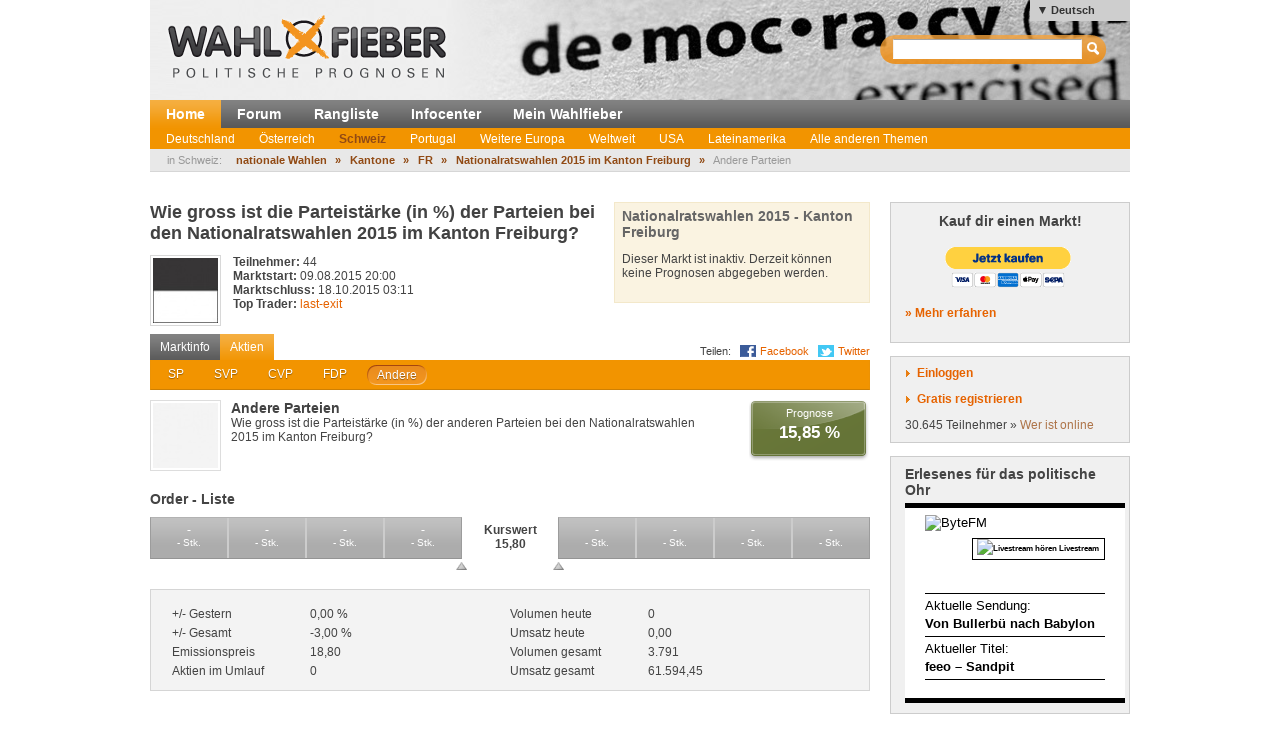

--- FILE ---
content_type: text/html; charset=utf-8
request_url: http://wahlfieber.at/de_sie/aktie/CH-2015-NR-FR-1-AND--andere-parteien/
body_size: 7209
content:
<!DOCTYPE html PUBLIC "-//W3C//DTD XHTML 1.0 Transitional//EN" "http://www.w3.org/TR/xhtml1/DTD/xhtml1-transitional.dtd">
<html xmlns="http://www.w3.org/1999/xhtml" lang="de"
      xml:lang="de">
<head>
<title>
Andere Parteien - Nationalratswahlen 2015 im Kanton Freiburg - Schweiz - Wahlbörse</title>
<meta http-equiv="Content-Type" content="text/html;charset=utf-8" />
<meta name="description" content="" />
<meta name="generator" content="ProKons" />
<meta http-equiv="Pragma" content="no-cache" />
<meta http-equiv="Expires" content="0" />
<link rel="shortcut icon" href="/res/images/favicon.ico" />
<link type="text/css" rel="stylesheet" media="screen"
      href="/res/css/jquery-ui/ui-lightness/jquery-ui-1.8.wf2.css" />
<link type="text/css" rel="stylesheet" media="screen"
      href="/res/css/main.css?v=201203051" />
<link type="text/css" rel="stylesheet" media="screen"
      href="/res/css/forum_posting.css" />
<script type="text/javascript"
        src="/res/js/libs/swfobject/swfobject.js"
        charset="utf-8"></script>
<script type="text/javascript"
        src="/res/js/libs/jquery/jquery-1.4.2.min.js"
        charset="utf-8"></script>
<script type="text/javascript"
        src="/res/js/libs/jquery/jquery-ui-1.8.custom.min.js"
        charset="utf-8"></script>
<script type="text/javascript"
        src="/res/js/jquery_noConflict.js" charset="utf-8"></script>
<script type="text/javascript" src="/res/js/main.js"
        charset="utf-8"></script>
<script type="text/javascript"
        src="/res/js/libs/jquery/jquery.informant.js"
        charset="utf-8"></script>
<script type="text/javascript" src="/res/js/sysmessage.js"
        charset="utf-8"></script>
<script type="text/javascript"
        src="/res/js/libs/jquery/jquery.numberinput.js"
        charset="utf-8"></script>
<script type="text/javascript"
        src="/res/js/jq_page_overlay2.js" charset="utf-8"></script>
<script type="text/javascript"
        src="/res/js/locale/de_sie.js" charset="utf-8"></script>
<script type="text/javascript"
        src="/res/js/marketview2.js?v=201109092"
        charset="utf-8"></script>

<script type="text/javascript">
//<![CDATA[
var WFData = {
  currency : "CH-2015-NR-FR-1",  market : "CH-2015-NR-FR-1",  share : "CH-2015-NR-FR-1-AND",  skin : "wahlfieber",
  locale : "de_sie",
  strict_lang : 1,
  user : { id: 0 ,
           name : "",
           is_logged_in : false
          }
}
//]]>
</script>

<!--[if lte IE 6]>
<link rel="stylesheet" type="text/css" href="/res/css/msie-lte6.css"/>
<![endif]-->
<!--[if IE 7.0]>
<link rel="stylesheet" type="text/css" media="screen" href="/res/css/msie-7.css?v=20110621" />
<![endif]-->
<dtml-comment>
<script type="text/javascript">
//<![CDATA[
  var _gaq = _gaq || [];
  _gaq.push(['_setAccount', 'UA-194224-12']);
  _gaq.push(['_setDomainName', 'wahlfieber.com']);
  _gaq.push(['_setAllowLinker', true]);
  _gaq.push(['_trackPageview']);
  (function() {
    var ga = document.createElement('script'); ga.type = 'text/javascript'; ga.async = true;
    ga.src = ('https:' == document.location.protocol ? 'https://ssl' : 'http://www') + '.google-analytics.com/ga.js';
    var s = document.getElementsByTagName('script')[0]; s.parentNode.insertBefore(ga, s);
  })();
//]]>
</script>
</dtml-comment>
</head>
<body id="wahlfieber">
<div id="layout">
  <div id="layout-header">
    <div id="banner">
      <a class="logo" href="/">
        <img src="/res/images/wahlfieber-logo.png"
             alt="Wahlfieber Logo" />
        
      </a>
    </div>
    
<div id="quicksearch" class="col right" >
 <form name="search_form" action="/de_sie/suche/" method="get" > 
   <input id="quicksearch_field" type="text" name="term" />
   <input type="submit" class="hide_visual" value="Suchen" name="submit" />
 </form>
 <ul id="quicksearch_result" style="display:none;background-color:#ddd;list-style-type:none;padding:4px" ></ul>
<script type="text/javascript" >
//<![CDATA[
var n;
j$(function($){
  var qs_cache = {};

  $('#quicksearch_field').autocomplete({  
        source: function(request, response) {
            // if (qs_cache.term == request.term && qs_cache.content) {
            //     response(qs_cache.content);
            //     return;
            // }
            // if (new RegExp(qs_cache.term).test(request.term) && qs_cache.content && qs_cache.content.length < 13) {
            //     response($.ui.autocomplete.filter(qs_cache.content, request.term));
            //     return;
            // }
            $.ajax({
                url: "/dynamic/quicksearch",
                dataType: "data",
                data: request,
                success: function(data,code,xhr) {
                  var json = $.parseJSON(xhr.getResponseHeader('X-JSON'));
                  // n = json
                  // qs_cache.term = request.term;
                  // qs_cache.content = json.result.markets;
                  response(json.result.markets);
                }
            });
        },
        select : function(event,ui){
            window.open(ui.item.url,'_self');
            
        },
        minLength : 3
  })
  	.data( "autocomplete" )._renderItem = function( ul, item ) {
		return $( "<li></li>" )
			.data( "item.autocomplete", item )
			.append( "<a>" + item.value + "<br>" + item.label + "</a>" )
			.appendTo( ul );
	};
  
  
  
})
//]]>
</script>
</div>

      <ul id="locale_selection" class="nl">
    <li class="selected"><a href="/de_sie/aktie/CH-2015-NR-FR-1-AND--andere-parteien/">Deutsch</a></li>
    <li><a href="/de_du/aktie/CH-2015-NR-FR-1-AND--andere-parteien/">Deutsch (Du)</a></li>
    <li><a href="/en/share/CH-2015-NR-FR-1-AND--andere-parteien/">English</a></li>
    <li><a href="/es/aktie/CH-2015-NR-FR-1-AND--andere-parteien/">Español</a></li>
    </ul>

  </div>
  <div id="layout-navigation">
    
<ul id="navigation" class="nl">
  <li class="first selected"><a href="/de_sie/">Home</a></li>
  <li class=""><a href="/de_sie/forum/">Forum</a></li>
  <li class=""><a href="/de_sie/rangliste/">Rangliste</a></li>
  <li class=""><a href="/de_sie/info/">Infocenter</a></li>
  <li class=""><a href="/de_sie/meine_trendmaerkte/">Mein Wahlfieber</a></li>
</ul>

    <ul id="subnavigation" class="nl">
    <li class="first"><a href="/de_sie/thema/Deutschland/">Deutschland</a></li>
    <li><a href="/de_sie/thema/Oesterreich/">Österreich</a></li>
    <li class="selected"><a href="/de_sie/thema/Schweiz/">Schweiz</a></li>
    <li><a href="/de_sie/thema/Portugal1/">Portugal</a></li>
    <li><a href="/de_sie/thema/Weitere-Europa/">Weitere Europa</a></li>
    <li><a href="/de_sie/thema/weltweit/">Weltweit</a></li>
    <li><a href="/de_sie/thema/USA/">USA</a></li>
    <li><a href="/de_sie/thema/LatinAmerica/">Lateinamerika</a></li>
    <li><a href="/de_sie/thema/Andere-Themen/">Alle anderen Themen</a></li>
  </ul>

    
<div id="filternavigation">
  <span class="breadcrumbs-prefix">in Schweiz:</span>
  <ul class="nl nav-breadcrumbs">
      <li class="first">
                    <a href="/de_sie/thema/Schweiz/wahlen%202011/">nationale Wahlen</a>
          </li>
      <li>
      <span>&raquo;</span>              <a href="/de_sie/thema/Schweiz/wahlen%202011/kantone-1/">Kantone</a>
          </li>
      <li>
      <span>&raquo;</span>              <a href="/de_sie/thema/Schweiz/wahlen%202011/kantone-1/fr/">FR</a>
          </li>
      <li>
      <span>&raquo;</span>              <a href="/de_sie/markt/CH-2015-NR-FR-1/">Nationalratswahlen 2015 im Kanton Freiburg</a>
          </li>
      <li class="last">
      <span>&raquo;</span>              Andere Parteien
          </li>
    </ul>
</div>
  </div>
  <div id="layout-body">
    <div id="layout-content">
       
         <div id="sysmessages">
</div>

       
       
         
<div id="PageOverlay" style="display:none;" >
  <div class="ol-bg">&nbsp;</div>
  <div class="ol-lyt">
    <div id="PageOverlay_content" ></div>
    <div id="tol_x">
      <div id="reload">
        <a rel="refresh" onclick="PageOverlay.trigger('refresh.overlay');return false;" title="Neu laden">R</a>
      </div>
      <div id="close">
        <a rel="close" onclick="j$(this).trigger('close.overlay');return false;" title="Schliessen">X</a>
      </div>
    </div>
  </div>
</div>


       
       
         
<div id="shareview" class="module">
  <div class="lytcols">
    <div class="lytcol-1">
      <h2 class="first-header question">
                  Wie gross ist die Parteistärke (in %) der Parteien bei den Nationalratswahlen 2015 im Kanton Freiburg?
              </h2>
              <img src="/Images/1438088766-ltPPcVNBKVcsM7K.jpg" class="market-logo" />        <div class="col left">
          <div class="stat">
            <span class="key bold">Teilnehmer:</span>
            <span class="val">44</span>
          </div>
          <div class="stat">
            <span class="key bold">Marktstart:</span>
            <span class="val">09.08.2015 20:00</span>
          </div>
          <div class="stat">
            <span class="key bold">Marktschluss:</span>
            <span class="val">18.10.2015 03:11</span>
          </div>
          <div class="stat">
            <span class="key bold">Top Trader:</span>
            <span class="val"><a class="user-link" href="/de_sie/user/last-exit/" >last-exit</a></span>
          </div>
        </div>
        <div class="col">
        </div>
          </div>
    <div class="lytcol-2">
      
<div id="portfolio">

    <h3 class="first">Nationalratswahlen 2015 - Kanton Freiburg</h3>
          <p>Dieser Markt ist inaktiv. Derzeit können keine Prognosen abgegeben werden.</p>
    </div>


    </div>
  </div>

  <div class="social_share_links">
    Teilen:
    <ul class="nl">
      <li>
        <a href="http://twitter.com/share?url=http://wahlfieber.at/de_sie/aktie/CH-2015-NR-FR-1-AND--andere-parteien/" target="_blank" class="twitter_share_link">Twitter</a>
      </li>
      <li>
                  <a href="http://www.facebook.com/sharer.php?s=100&amp;p[title]=Wahlb%C3%B6rse%3A%20Aktuelle%20Prognose%20Nationalratswahlen%202015%20im%20Kanton%20Freiburg%3A%20Andere%2015%2C86%20%25%25&amp;p[url]=http%3A//wahlfieber.at/de_sie/aktie/CH-2015-NR-FR-1-AND--andere-parteien//de_sie/aktie/CH-2015-NR-FR-1-AND/&amp;p[images][0]=http://wahlfieber.at/Images/1438212755-nPZOd2d0R49Aho9.jpg" target="_blank" title="Facebook" class="fb_share_link">Facebook</a>
          

      </li>
    </ul>
  </div>

  <ul class="nl clearfix" id="switch_bar">
    <li><a href="/de_sie/markt/CH-2015-NR-FR-1/">Marktinfo</a></li>
    <li class="selected"><a href="#">Aktien</a></li>
  </ul>
  <div id="share_select">
    <ul class="tab_bar clearfix" id="shares_list">
              <li><a href="/de_sie/aktie/CH-2015-NR-FR-1-SP/"><span>SP</span></a></li>
              <li><a href="/de_sie/aktie/CH-2015-NR-FR-1-SVP/"><span>SVP</span></a></li>
              <li><a href="/de_sie/aktie/CH-2015-NR-FR-1-CVP/"><span>CVP</span></a></li>
              <li><a href="/de_sie/aktie/CH-2015-NR-FR-1-FDP/"><span>FDP</span></a></li>
              <li class="active"><a href="/de_sie/aktie/CH-2015-NR-FR-1-AND/"><span>Andere</span></a></li>
          </ul>
  </div>




<div id="shareview_content" class="overview">
  <div id="share_description">
        <div id="share_intro_left">
      <div class="placeholder_img"><img alt="" src="/Images/1438212755-nPZOd2d0R49Aho9.jpg" /></div>
      <h2 class="first">Andere Parteien</h2>
              Wie gross ist die Parteistärke (in %) der anderen Parteien bei den Nationalratswahlen 2015 im Kanton Freiburg?
            <div class="body"></div>

          </div>
        <div id="share_intro_right">
      <div class="prediction">
                  <div class="label">Prognose</div>
          <div class="val">15,85 %<!--xxx: {'share_name': 'Andere Parteien', 'currency_name': 'Nationalratswahlen 2015 - Kanton Freiburg', 'chart_color': '666666', 'delta_yesterday': '0,00 %', 'expectance': '15,86 %', 'delta_week_absolute': '+0,30', 'question_short': 'Parteist\xc3\xa4rke - andere Parteien', 'last_volume': '390', 'market_id': 'CH-2015-NR-FR-1', 'turnover_today': '0,00', 'question': 'Wie gross ist die Parteist\xc3\xa4rke (in %) der anderen Parteien bei den Nationalratswahlen 2015 im Kanton Freiburg?', 'high': '18,30', 'min_price': '0,01', 'low': '14,74', 'delta_total_class': 'fall', 'status': 'X', 'sell': [{'own': '-', 'price': '-', 'num': '-'}, {'own': '-', 'price': '-', 'num': '-'}, {'own': '-', 'price': '-', 'num': '-'}, {'own': '-', 'price': '-', 'num': '-'}], 'delta_total': '-15,96 %', 'buy': [{'own': '-', 'price': '-', 'num': '-'}, {'own': '-', 'price': '-', 'num': '-'}, {'own': '-', 'price': '-', 'num': '-'}, {'own': '-', 'price': '-', 'num': '-'}], 'delta_total_absolute': '-3,00', 'delta_week_class': 'rise', 'market_name': 'Nationalratswahlen 2015 im Kanton Freiburg', 'currency_short': 'Cr', 'eprice': '18,80', 'volume': '3.791', 'delta_yesterday_class': 'same', 'currency_id': 'CH-2015-NR-FR-1', 'circulation': '0', 'expectance_avg3': '15,85 %', 'value': '15,80', 'delta_week': '+1,94 %', 'has_detail': False, 'delta_yesterday_absolute': '0,00', 'share_short': 'Andere', 'volume_today': '0', 'max_price': '100,00', 'range_value': '-', 'turnover': '61.594,45'} --></div>
              </div>
          </div>
  </div>
  <div id="order_spread">
    <h3>Order - Liste</h3>
    <ul id="share_buy_spreadlist" class="order_spreadlist order_spreadlist_buy">
            <li  class="item1"
      >
          <span class="price">-</span><br />
          <span class="amount">-</span> Stk.
        </li>
            <li  class="item2"
      >
          <span class="price">-</span><br />
          <span class="amount">-</span> Stk.
        </li>
            <li  class="item3"
      >
          <span class="price">-</span><br />
          <span class="amount">-</span> Stk.
        </li>
            <li  class="item4"
      >
          <span class="price">-</span><br />
          <span class="amount">-</span> Stk.
        </li>
          </ul>
    <div class="current-value">
      <div>Kurswert</div>
      <div>15,80</div>
      <div class="best-buy-offer">
        <a title="Bestes Kaufangebot abgeben" rel="best-buy-offer" href="#">^</a>
      </div>
      <div class="best-sell-offer">
        <a title="Bestes Verkaufsangebot abgeben" rel="best-sell-offer" href="#">^</a>
      </div>
    </div>
    <ul id="share_sell_spreadlist" class="order_spreadlist order_spreadlist_sell">
              <li  class="item1"
        >
            <span class="price">-</span><br />
            <span class="amount">-</span> Stk.
        </li>
              <li  class="item2"
        >
            <span class="price">-</span><br />
            <span class="amount">-</span> Stk.
        </li>
              <li  class="item3"
        >
            <span class="price">-</span><br />
            <span class="amount">-</span> Stk.
        </li>
              <li  class="item4"
        >
            <span class="price">-</span><br />
            <span class="amount">-</span> Stk.
        </li>
          </ul>
  </div>
    <div id="share_values">
    <div class="left">
      <div class="kv">
        <span class="key">+/- Gestern</span>
        <span class="val v delta_yesterday">0,00 %</span>
      </div>
      <div class="kv">
        <span class="key">+/- Gesamt</span>
        <span class="val v delta_total">-3,00 %</span>
      </div>
      <div class="kv">
        <span class="key">Emissionspreis</span>
        <span class="val v eprice">18,80</span>
      </div>
      <div class="kv">
        <span class="key">Aktien im Umlauf</span>
        <span class="val v circulation">0</span>
      </div>
    </div>
    <div class="right">
      <div class="kv">
        <span class="key">Volumen heute</span>
        <span class="val v volume_today">0</span>
      </div>
      <div class="kv">
        <span class="key">Umsatz heute</span>
        <span class="val v turnover_today">0,00</span>
      </div>
      <div class="kv">
        <span class="key">Volumen gesamt</span>
        <span class="val v volume_today">3.791</span>
      </div>
      <div class="kv">
        <span class="key">Umsatz gesamt</span>
        <span class="val v turnover">61.594,45</span>
      </div>
    </div>
  </div>
    <div id="sharechart">
    <script src="https://www.amcharts.com/lib/3/amcharts.js"></script>
    <script src="https://www.amcharts.com/lib/3/serial.js"></script>
    <script src="https://www.amcharts.com/lib/3/amstock.js"></script>
    <script src="https://www.amcharts.com/lib/3/plugins/export/export.min.js"></script>
    <link rel="stylesheet" href="https://www.amcharts.com/lib/3/plugins/export/export.css" type="text/css" media="all" />
    <script src="https://www.amcharts.com/lib/3/themes/light.js"></script>
    <script src="https://code.jquery.com/jquery-3.3.1.min.js"
            integrity="sha256-FgpCb/KJQlLNfOu91ta32o/NMZxltwRo8QtmkMRdAu8="
            crossorigin="anonymous"></script>
    <script src="/Charts/InfiSolutions_v2.js"></script>

    <style type="text/css">
        #share_view_chart {
            display: table;
            margin: 0 auto;
            width: 100%;
            height: 500px;
        }
        #chart-div-share-overview {
            margin-top:10px;
            height: 500px;
            width: 550px;
            left: 0;
            position: absolute;
        }
        #share_view_legenddiv {
            right: 0;
            width: 150px;
            height: 500px;
            margin: 5px 0 20px 0;
            position: absolute;
        }
        #chart_type_switch_separator {
            height: 40px;
        }
    </style>
    <script type="text/javascript">
        $(document).ready(function(){ chartBuilder.priceChart.init('chart-div-share-overview', '/Charts/data/market_shares_linechart2?market=CH-2015-NR-FR-1&shares=100&show=CH-2015-NR-FR-1-AND'); });
    </script>
    <div id="chart_type_switch_separator"></div>
    <div id="chart_type_switch">
      <a href="#chart_type_switch_separator" onclick="chartBuilder.priceChart.init('chart-div-share-overview', '/Charts/data/market_shares_linechart2?market=CH-2015-NR-FR-1&shares=100&show=CH-2015-NR-FR-1-AND');" rel="line" class="btn_charttype active" >Line</a>
      <a href="#chart_type_switch_separator" onclick="chartBuilder.candlestickChart.init('chart-div-share-overview', '/Charts/data/sharedata?share=CH-2015-NR-FR-1-AND'); document.getElementById('share_view_legenddiv').innerHTML = '';" rel="candlestick" class="btn_charttype" >Candlestick</a>
      <a href="#chart_type_switch_separator" onclick="chartBuilder.ohlcChart.init('chart-div-share-overview', '/Charts/data/sharedata?share=CH-2015-NR-FR-1-AND'); document.getElementById('share_view_legenddiv').innerHTML = '';" rel="ohlc" class="btn_charttype" >OHLC</a>
    </div>
    <div id="share_view_chart">
      <div id="chart-div-share-overview"></div>
      <div id="share_view_legenddiv"></div>
    </div>
  </div>
</div>
</div>
<script type="text/javascript">
//<![CDATA[
j$(function($){
  var chart = $('#chart_container');
//  $(document).bind({
//    'open.overlay' : function(){chart.css('visibility','hidden');},
//    'close.overlay' : function(){chart.css('visibility','visible');}
//  });
  
  var aid= "CH-2015-NR-FR-1-AND";
  $('#share_buy_spreadlist li').not('.empty').bind('click',function(e){
    var valstr = $(this).find('.price').text()
    var amountstr = $(this).find('.amount').text()
    $(document).one('loaded.tradingoverlay',function(){
        TradingOverlay.select('sell');
        $('#field_price').setnumber($.NumberInput.NumberFromString(valstr));
        $('#field_amount').setnumber($.NumberInput.NumberFromString(amountstr)).focus().select();
    });
    TradingOverlay.open(aid);
  });
  $('#share_sell_spreadlist li').not('.empty').bind('click',function(e){
    var valstr = $(this).find('.price').text()
    var amountstr = $(this).find('.amount').text()
    $(document).one('loaded.tradingoverlay',function(){
        TradingOverlay.select('buy');
        $('#field_price').setnumber($.NumberInput.NumberFromString(valstr));
        $('#field_amount').setnumber($.NumberInput.NumberFromString(amountstr)).focus().select();
    });
    TradingOverlay.open(aid);
  });
  $('#order_spread a[rel=best-buy-offer],#order_spread a[rel=best-sell-offer]').click(function(e){
    e.preventDefault();
    var rel = $(this).attr('rel')
    $(document).one('loaded.tradingoverlay',function(){$('#tol_order_spread a[rel='+ rel +']').click()})
    TradingOverlay.open(aid);
  })
})
//]]>
</script>

       
       
         
       
    </div>
    <div id="layout-sidebar">
       
         
<div class="module">
  <h3 style="text-align:center; margin-bottom:15px;">Kauf dir einen Markt!</h3>
<form action="https://www.paypal.com/cgi-bin/webscr" method="post" target="_top" style="text-align:center;">
<input type="hidden" name="cmd" value="_s-xclick"/>
<input type="hidden" name="hosted_button_id" value="7JCAURDWUEN22"/>
<input type="image" src="https://www.paypalobjects.com/de_DE/AT/i/btn/btn_buynowCC_LG.gif" border="0" name="submit" alt="Jetzt einfach, schnell und sicher online bezahlen &ndash; mit PayPal."/>
<img alt="" border="0" src="https://www.paypalobjects.com/de_DE/i/scr/pixel.gif" width="1" height="1"/>
</form>
  <p><strong><a href="/de_sie/info/kauf_dir_einen_markt/">&raquo; Mehr erfahren</a></strong></p>
</div>

       
       
         
<div id="login" class="module trans">
  <div id="login_action" class="action">
    <a class="link" id="btnlogin" href="/login">Einloggen</a>
    <form action="/login" method="post" id="sb_login_form">
      <input type="hidden" name="view" value="share" />
      <div class="form-row">
       <label for="login_username">Login</label>
       <input class="inpt-col" id="login_username" type="text" name="login" />
      </div>
      <div class="form-row">
       <label for="login_password">Passwort</label>
       <input class="inpt-col" id="login_password" type="password" name="password" />
      </div>
      <div class="form-btns">
        <span class="input_button">
          <input class="submit" type="submit" name="send" value="Login" />
        </span>
        <a href="/de_sie/passwort-vergessen/">Passwort vergessen?</a>
      </div>
    </form>
  </div>
  <div id="register_action" class="action">
    <a class="link" href="/de_sie/registrieren/">Gratis registrieren</a>
  </div>
  <div id="online_counter">30.645 Teilnehmer &raquo; <a href="/de_sie/wer-ist-online/">Wer ist online</a></div>
  <script type="text/javascript">
  //<![CDATA[

var request_password;

j$(function($){
  $('#sb_login_form').hide();
  $('#sb_login_form').submit(function(e){
    $.post('/dynamic/login/',$(this).serialize());
    e.preventDefault();
  });
  $('#btnlogin').bind('click',function(e){$('#sb_login_form').slideToggle(function(){$('#login_username').focus()});e.preventDefault();});

})

  //]]>
  </script>
</div>

       
       
         
  <div id="bytefm_banner" class="module">
    <h3>Erlesenes für das politische Ohr</h3>
    <iframe src="//byte.fm/widget/" width="220" height="200" frameborder="0"></iframe>
  </div>
  <div id="postit" class="module">
    <div>
<h3>Kommende Wahlen</h3>
<p>In den nächsten Wochen und Monaten finden u.a. folgende Wahlen und  Abstimmungen statt – zu allen Terminen werden (voraussichtlich) Märkte  aufgesetzt:</p>
<h4>Wahltermine 2025 / 2026</h4>
<p>(Hinweis: Links verweisen stets auf Wahlfieber.de - identischer Login)</p>
<ul></ul>
<p><strong>2. Halbjahr 2025</strong></p>
<ul><li><em><strong>Deutschland</strong></em></li><li>Kommunalwahlen NRW</li><li>-</li><li><em><strong>Österreich / Schweiz</strong></em></li><li>eidgenössische Volksabstimmungen</li><li>kantonale Wahl in Jura</li></ul>
<ul><li><em><strong>Europa</strong></em></li><li>Parlamentswahl Tschechien</li><li>Parlamentswahl Niederlande</li><li>Parlamentswahl Norwegen</li><li><br /><strong></strong></li><li><em><strong>Weltweit</strong></em></li><li>Parlamentswahl Argentinien</li><li>Wahlen in USA</li></ul>
<h4>Sonstiges</h4>
<ul><li>...</li></ul>
<h4>In Vorbereitung für 2026</h4>
<ul></ul>
<strong><em>1. Halbjahr</em></strong><br /> 
<ul><li>Landtagswahlen Baden-Württemberg, Rheinland-Pfalz, Sachsen, Thüringen</li><li>Schweiz: kantonale Wahlen u.a. in Bern</li><li>Gemeinderatswahl St. Pölten</li><li>Europa: Parlamentswahlen Schottland, Ungarn, Wales</li><li>Fußball WM</li><li>weiteres folgt...</li></ul>
<ul></ul>
<strong><em>2. Halbjahr</em></strong><br /> 
<ul><li>Midterm elections USA</li><li>Landtagswahlen Sachsen-Anhalt, Berlin, Mecklenburg-Vorpommern</li><li>Gemeinderatswahl Graz</li><li>Europa: Parlamentswahlen Dänemark, Russland, Schweden</li><li>Weltweit: Knesset-Wahl Israel - Parlamentwahlen Brasilien, Neuseeland</li><li>weiteres folgt...</li></ul>
</div>
  </div>
<div id="info_sidebar" class="module">
  <h3 class="big_bulb">Wie funktioniert das?</h3>
  <p>So tragen Sie mit Ihrem Wissen zur Prognose bei <a href="/de_sie/info/"> - Mehr im Infocenter</a></p>
  <h3 class="big_notepad">Fehler gefunden? <br />Feedback?</h3>
  <p>Fehlermeldungen und Feedback bitte per E-Mail an: <a href="mailto:help@wahlfieber.com?subject=Wahlfieber Fehlermeldung&amp;body=Liebes%20Wahlfieber%20Team%2C%0A%0ALink%3A%20">help@wahlfieber.com</a></p>
</div>

       
   </div>
  </div>
  
<div id="layout-footer">
  <div class="left">
    <div id="about">
      <h3>Über uns</h3>
      <ul class="nl">
        <li><a href="/de_sie/impressum/">Impressum</a></li>
        <li><a href="http://www.prokons.com/prognose">pro:kons</a></li>
        <li><a href="http://www.bdf-net.com">BDF-net</a></li>
      </ul>
    </div>
    <div id="community">
      <h3>Mitmachen</h3>
      <ul class="nl">
        <li><a href="/de_sie/registrieren/">Registrieren</a></li>
        <li><a href="/de_sie/forum/">Forum</a></li>
      </ul>
    </div>
  </div>
  </div>

</div>
</body>

</html>


--- FILE ---
content_type: text/javascript
request_url: http://wahlfieber.at/res/js/sysmessage.js
body_size: 573
content:
j$(document).ready(function($) {
    var sysmsgnode = $('#sysmessages');
    if (!sysmsgnode.length) {
        sysmsgnode.add($('<div id="sysmessages" ></div>').prependTo('#layout-content'));
    }
    // sysmsgnode.delegate('a[rel=close]','click',function(){
    //     var self = $(this).parents('div.sysmsg');
    //     return self.hide('blind',function(){self.remove()});
    // });
    $(document).ajaxComplete(function(e,xhr,opts){ 
        if (opts.sysmsg_ignore) {
            return;
        }
        var jsonheader = xhr.getResponseHeader('X-JSON') || xhr.getResponseHeader('JSON');
        if (jsonheader){
            var json = $.parseJSON(jsonheader);
            if (json.redirect){
                var redir = json.redirect;
                if (redir.replace){
                    location.replace(redir.url);
                } else {
                    var target = (redir.target ) ? redir.target : '_self';
                    window.open(redir.url, target);
                }
            }
            if (json.sysmsgs){
                $.ui.informant.create(json.sysmsgs)
            } 
        }
    });
    $.ui.informant.register(sysmsgnode).bind('update.informants', function(){
        if (sysmsgnode.children().length == 0){
            sysmsgnode.hide();
        }
    });
    j$('.sysmessage-chunk').removeClass('sysmessage-chunk').informant()
});



--- FILE ---
content_type: text/xml; charset=utf-8
request_url: http://wahlfieber.at/Charts/data/market_shares_linechart2?market=CH-2015-NR-FR-1&shares=100&show=CH-2015-NR-FR-1-AND
body_size: 1882
content:
<?xml version="1.0" encoding="UTF-8"?><chart><series><value xid="0" >07/21/2015</value><value xid="1" >07/22/2015</value><value xid="2" >07/23/2015</value><value xid="3" >07/24/2015</value><value xid="4" >07/25/2015</value><value xid="5" >07/26/2015</value><value xid="6" >07/27/2015</value><value xid="7" >07/28/2015</value><value xid="8" >07/29/2015</value><value xid="9" >07/30/2015</value><value xid="10" >07/31/2015</value><value xid="11" >08/01/2015</value><value xid="12" >08/02/2015</value><value xid="13" >08/03/2015</value><value xid="14" >08/04/2015</value><value xid="15" >08/05/2015</value><value xid="16" >08/06/2015</value><value xid="17" >08/07/2015</value><value xid="18" >08/08/2015</value><value xid="19" >08/09/2015</value><value xid="20" >08/10/2015</value><value xid="21" >08/11/2015</value><value xid="22" >08/12/2015</value><value xid="23" >08/13/2015</value><value xid="24" >08/14/2015</value><value xid="25" >08/15/2015</value><value xid="26" >08/16/2015</value><value xid="27" >08/17/2015</value><value xid="28" >08/18/2015</value><value xid="29" >08/19/2015</value><value xid="30" >08/20/2015</value><value xid="31" >08/21/2015</value><value xid="32" >08/22/2015</value><value xid="33" >08/23/2015</value><value xid="34" >08/24/2015</value><value xid="35" >08/25/2015</value><value xid="36" >08/26/2015</value><value xid="37" >08/27/2015</value><value xid="38" >08/28/2015</value><value xid="39" >08/29/2015</value><value xid="40" >08/30/2015</value><value xid="41" >08/31/2015</value><value xid="42" >09/01/2015</value><value xid="43" >09/02/2015</value><value xid="44" >09/03/2015</value><value xid="45" >09/04/2015</value><value xid="46" >09/05/2015</value><value xid="47" >09/06/2015</value><value xid="48" >09/07/2015</value><value xid="49" >09/08/2015</value><value xid="50" >09/09/2015</value><value xid="51" >09/10/2015</value><value xid="52" >09/11/2015</value><value xid="53" >09/12/2015</value><value xid="54" >09/13/2015</value><value xid="55" >09/14/2015</value><value xid="56" >09/15/2015</value><value xid="57" >09/16/2015</value><value xid="58" >09/17/2015</value><value xid="59" >09/18/2015</value><value xid="60" >09/19/2015</value><value xid="61" >09/20/2015</value><value xid="62" >09/21/2015</value><value xid="63" >09/22/2015</value><value xid="64" >09/23/2015</value><value xid="65" >09/24/2015</value><value xid="66" >09/25/2015</value><value xid="67" >09/26/2015</value><value xid="68" >09/27/2015</value><value xid="69" >09/28/2015</value><value xid="70" >09/29/2015</value><value xid="71" >09/30/2015</value><value xid="72" >10/01/2015</value><value xid="73" >10/02/2015</value><value xid="74" >10/03/2015</value><value xid="75" >10/04/2015</value><value xid="76" >10/05/2015</value><value xid="77" >10/06/2015</value><value xid="78" >10/07/2015</value><value xid="79" >10/08/2015</value><value xid="80" >10/09/2015</value><value xid="81" >10/10/2015</value><value xid="82" >10/11/2015</value><value xid="83" >10/12/2015</value><value xid="84" >10/13/2015</value><value xid="85" >10/14/2015</value><value xid="86" >10/15/2015</value><value xid="87" >10/16/2015</value><value xid="88" >10/17/2015</value></series><graphs><graph gid="CH-2015-NR-FR-1-CVP" title="CVP" color="ff6300" line_width="2" visible="no" >
<value xid="0" >20.3</value><value xid="1" >20.3</value><value xid="2" >20.3</value><value xid="3" >20.3</value><value xid="4" >20.3</value><value xid="5" >20.3</value><value xid="6" >20.3</value><value xid="7" >20.3</value><value xid="8" >20.3</value><value xid="9" >20.3</value><value xid="10" >20.3</value><value xid="11" >20.3</value><value xid="12" >20.3</value><value xid="13" >20.3</value><value xid="14" >20.3</value><value xid="15" >20.3</value><value xid="16" >20.3</value><value xid="17" >20.3</value><value xid="18" >20.3</value><value xid="19" >20.3</value><value xid="20" >20.3</value><value xid="21" >20.3</value><value xid="22" >20.3</value><value xid="23" >20.5</value><value xid="24" >20.5</value><value xid="25" >20.5</value><value xid="26" >20.5</value><value xid="27" >20.5</value><value xid="28" >20.4</value><value xid="29" >20.4</value><value xid="30" >20.4</value><value xid="31" >20.4</value><value xid="32" >20.4</value><value xid="33" >20.4</value><value xid="34" >20.4</value><value xid="35" >20.4</value><value xid="36" >20.4</value><value xid="37" >20.4</value><value xid="38" >20.4</value><value xid="39" >20.4</value><value xid="40" >20.4</value><value xid="41" >20.4</value><value xid="42" >20.4</value><value xid="43" >20.4</value><value xid="44" >20.4</value><value xid="45" >20.4</value><value xid="46" >20.05</value><value xid="47" >20.05</value><value xid="48" >20.05</value><value xid="49" >20.05</value><value xid="50" >20.05</value><value xid="51" >20.06</value><value xid="52" >20.06</value><value xid="53" >20.05</value><value xid="54" >20.05</value><value xid="55" >20.05</value><value xid="56" >20.05</value><value xid="57" >20.05</value><value xid="58" >21.2</value><value xid="59" >21.15</value><value xid="60" >21.15</value><value xid="61" >21.15</value><value xid="62" >21.15</value><value xid="63" >21.15</value><value xid="64" >21.15</value><value xid="65" >21.15</value><value xid="66" >20.5</value><value xid="67" >20.5</value><value xid="68" >19.3</value><value xid="69" >19.3</value><value xid="70" >19.3</value><value xid="71" >18.19</value><value xid="72" >20.43</value><value xid="73" >20.43</value><value xid="74" >20.43</value><value xid="75" >20.43</value><value xid="76" >20.43</value><value xid="77" >19.98</value><value xid="78" >19.9</value><value xid="79" >19.9</value><value xid="80" >19.9</value><value xid="81" >19.9</value><value xid="82" >19.9</value><value xid="83" >21.0</value><value xid="84" >21.0</value><value xid="85" >21.0</value><value xid="86" >19.15</value><value xid="87" >19.15</value><value xid="88" >19.13</value></graph><graph gid="CH-2015-NR-FR-1-FDP" title="FDP" color="4068c8" line_width="2" visible="no" >
<value xid="0" >12.8</value><value xid="1" >12.8</value><value xid="2" >12.8</value><value xid="3" >12.8</value><value xid="4" >12.8</value><value xid="5" >12.8</value><value xid="6" >12.8</value><value xid="7" >12.8</value><value xid="8" >12.8</value><value xid="9" >12.8</value><value xid="10" >12.8</value><value xid="11" >12.8</value><value xid="12" >12.8</value><value xid="13" >12.8</value><value xid="14" >12.8</value><value xid="15" >12.8</value><value xid="16" >12.8</value><value xid="17" >12.8</value><value xid="18" >12.8</value><value xid="19" >12.8</value><value xid="20" >12.8</value><value xid="21" >12.8</value><value xid="22" >13.2</value><value xid="23" >13.2</value><value xid="24" >13.2</value><value xid="25" >13.2</value><value xid="26" >13.2</value><value xid="27" >13.2</value><value xid="28" >13.68</value><value xid="29" >13.68</value><value xid="30" >13.68</value><value xid="31" >13.68</value><value xid="32" >13.68</value><value xid="33" >14.2</value><value xid="34" >14.2</value><value xid="35" >14.5</value><value xid="36" >14.5</value><value xid="37" >14.7</value><value xid="38" >14.7</value><value xid="39" >14.7</value><value xid="40" >14.55</value><value xid="41" >14.55</value><value xid="42" >11.56</value><value xid="43" >14.45</value><value xid="44" >14.45</value><value xid="45" >14.45</value><value xid="46" >14.45</value><value xid="47" >14.45</value><value xid="48" >13.05</value><value xid="49" >13.05</value><value xid="50" >14.3</value><value xid="51" >14.3</value><value xid="52" >14.3</value><value xid="53" >14.3</value><value xid="54" >14.3</value><value xid="55" >14.28</value><value xid="56" >14.28</value><value xid="57" >14.28</value><value xid="58" >13.6</value><value xid="59" >13.6</value><value xid="60" >13.6</value><value xid="61" >13.6</value><value xid="62" >13.6</value><value xid="63" >14.25</value><value xid="64" >14.25</value><value xid="65" >14.25</value><value xid="66" >13.56</value><value xid="67" >13.56</value><value xid="68" >14.0</value><value xid="69" >14.0</value><value xid="70" >14.0</value><value xid="71" >14.0</value><value xid="72" >14.0</value><value xid="73" >14.0</value><value xid="74" >14.0</value><value xid="75" >14.0</value><value xid="76" >14.0</value><value xid="77" >14.0</value><value xid="78" >14.0</value><value xid="79" >14.0</value><value xid="80" >14.0</value><value xid="81" >13.26</value><value xid="82" >13.26</value><value xid="83" >13.27</value><value xid="84" >13.4</value><value xid="85" >13.4</value><value xid="86" >13.4</value><value xid="87" >13.4</value><value xid="88" >13.8</value></graph><graph gid="CH-2015-NR-FR-1-SVP" title="SVP" color="3f841a" line_width="2" visible="no" >
<value xid="0" >21.4</value><value xid="1" >21.4</value><value xid="2" >21.4</value><value xid="3" >21.4</value><value xid="4" >21.4</value><value xid="5" >21.4</value><value xid="6" >21.4</value><value xid="7" >21.4</value><value xid="8" >21.4</value><value xid="9" >21.4</value><value xid="10" >21.4</value><value xid="11" >21.4</value><value xid="12" >21.4</value><value xid="13" >21.4</value><value xid="14" >21.4</value><value xid="15" >21.4</value><value xid="16" >21.4</value><value xid="17" >21.4</value><value xid="18" >21.4</value><value xid="19" >21.4</value><value xid="20" >21.4</value><value xid="21" >21.4</value><value xid="22" >21.4</value><value xid="23" >22.9</value><value xid="24" >22.9</value><value xid="25" >22.9</value><value xid="26" >22.2</value><value xid="27" >22.2</value><value xid="28" >22.2</value><value xid="29" >22.2</value><value xid="30" >22.2</value><value xid="31" >22.2</value><value xid="32" >22.2</value><value xid="33" >22.2</value><value xid="34" >22.2</value><value xid="35" >22.5</value><value xid="36" >22.5</value><value xid="37" >22.5</value><value xid="38" >22.5</value><value xid="39" >22.5</value><value xid="40" >21.45</value><value xid="41" >21.45</value><value xid="42" >21.8</value><value xid="43" >21.8</value><value xid="44" >21.8</value><value xid="45" >21.8</value><value xid="46" >21.85</value><value xid="47" >21.85</value><value xid="48" >21.85</value><value xid="49" >21.85</value><value xid="50" >21.85</value><value xid="51" >21.85</value><value xid="52" >21.85</value><value xid="53" >21.85</value><value xid="54" >22.2</value><value xid="55" >22.2</value><value xid="56" >22.2</value><value xid="57" >22.2</value><value xid="58" >22.9</value><value xid="59" >22.9</value><value xid="60" >22.9</value><value xid="61" >22.9</value><value xid="62" >22.9</value><value xid="63" >22.9</value><value xid="64" >22.9</value><value xid="65" >22.9</value><value xid="66" >22.9</value><value xid="67" >22.9</value><value xid="68" >23.4</value><value xid="69" >23.4</value><value xid="70" >23.4</value><value xid="71" >23.4</value><value xid="72" >23.35</value><value xid="73" >23.35</value><value xid="74" >23.35</value><value xid="75" >23.35</value><value xid="76" >23.35</value><value xid="77" >23.34</value><value xid="78" >22.51</value><value xid="79" >23.3</value><value xid="80" >23.3</value><value xid="81" >22.75</value><value xid="82" >22.75</value><value xid="83" >22.75</value><value xid="84" >22.75</value><value xid="85" >22.75</value><value xid="86" >22.75</value><value xid="87" >22.75</value><value xid="88" >22.01</value></graph><graph gid="CH-2015-NR-FR-1-SP" title="SP" color="db3c27" line_width="2" visible="no" >
<value xid="0" >26.7</value><value xid="1" >26.7</value><value xid="2" >26.7</value><value xid="3" >26.7</value><value xid="4" >26.7</value><value xid="5" >26.7</value><value xid="6" >26.7</value><value xid="7" >26.7</value><value xid="8" >26.7</value><value xid="9" >26.7</value><value xid="10" >26.7</value><value xid="11" >26.7</value><value xid="12" >26.7</value><value xid="13" >26.7</value><value xid="14" >26.7</value><value xid="15" >26.7</value><value xid="16" >26.7</value><value xid="17" >26.7</value><value xid="18" >26.7</value><value xid="19" >26.7</value><value xid="20" >26.7</value><value xid="21" >26.7</value><value xid="22" >26.7</value><value xid="23" >26.8</value><value xid="24" >26.8</value><value xid="25" >26.8</value><value xid="26" >26.8</value><value xid="27" >26.8</value><value xid="28" >26.8</value><value xid="29" >26.8</value><value xid="30" >26.8</value><value xid="31" >26.8</value><value xid="32" >26.8</value><value xid="33" >26.8</value><value xid="34" >26.8</value><value xid="35" >27.5</value><value xid="36" >27.5</value><value xid="37" >27.5</value><value xid="38" >27.5</value><value xid="39" >27.5</value><value xid="40" >27.35</value><value xid="41" >27.35</value><value xid="42" >25.58</value><value xid="43" >27.3</value><value xid="44" >27.3</value><value xid="45" >27.3</value><value xid="46" >27.3</value><value xid="47" >27.3</value><value xid="48" >26.05</value><value xid="49" >26.05</value><value xid="50" >27.2</value><value xid="51" >27.2</value><value xid="52" >27.2</value><value xid="53" >27.2</value><value xid="54" >27.2</value><value xid="55" >27.15</value><value xid="56" >27.15</value><value xid="57" >27.1</value><value xid="58" >27.05</value><value xid="59" >26.01</value><value xid="60" >26.01</value><value xid="61" >26.01</value><value xid="62" >26.01</value><value xid="63" >26.03</value><value xid="64" >26.03</value><value xid="65" >26.03</value><value xid="66" >26.82</value><value xid="67" >26.82</value><value xid="68" >26.16</value><value xid="69" >26.77</value><value xid="70" >26.77</value><value xid="71" >26.77</value><value xid="72" >26.77</value><value xid="73" >26.8</value><value xid="74" >27.7</value><value xid="75" >27.7</value><value xid="76" >27.7</value><value xid="77" >27.5</value><value xid="78" >27.49</value><value xid="79" >27.49</value><value xid="80" >27.49</value><value xid="81" >27.49</value><value xid="82" >27.49</value><value xid="83" >29.0</value><value xid="84" >29.0</value><value xid="85" >29.0</value><value xid="86" >29.0</value><value xid="87" >29.0</value><value xid="88" >28.9</value></graph><graph gid="CH-2015-NR-FR-1-AND" title="Andere" color="666666" line_width="2" visible="yes" >
<value xid="0" >18.8</value><value xid="1" >18.8</value><value xid="2" >18.8</value><value xid="3" >18.8</value><value xid="4" >18.8</value><value xid="5" >18.8</value><value xid="6" >18.8</value><value xid="7" >18.8</value><value xid="8" >18.8</value><value xid="9" >18.8</value><value xid="10" >18.8</value><value xid="11" >18.8</value><value xid="12" >18.8</value><value xid="13" >18.8</value><value xid="14" >18.8</value><value xid="15" >18.8</value><value xid="16" >18.8</value><value xid="17" >18.8</value><value xid="18" >18.8</value><value xid="19" >18.8</value><value xid="20" >18.8</value><value xid="21" >18.8</value><value xid="22" >18.8</value><value xid="23" >17.31</value><value xid="24" >17.31</value><value xid="25" >17.31</value><value xid="26" >17.31</value><value xid="27" >17.31</value><value xid="28" >17.35</value><value xid="29" >17.35</value><value xid="30" >17.35</value><value xid="31" >17.35</value><value xid="32" >17.35</value><value xid="33" >18.3</value><value xid="34" >18.3</value><value xid="35" >15.0</value><value xid="36" >15.0</value><value xid="37" >16.9</value><value xid="38" >16.9</value><value xid="39" >16.9</value><value xid="40" >16.9</value><value xid="41" >16.9</value><value xid="42" >16.9</value><value xid="43" >16.9</value><value xid="44" >16.9</value><value xid="45" >16.9</value><value xid="46" >16.9</value><value xid="47" >16.9</value><value xid="48" >16.9</value><value xid="49" >16.9</value><value xid="50" >16.9</value><value xid="51" >16.9</value><value xid="52" >16.9</value><value xid="53" >15.05</value><value xid="54" >15.95</value><value xid="55" >15.95</value><value xid="56" >15.95</value><value xid="57" >16.87</value><value xid="58" >15.97</value><value xid="59" >15.97</value><value xid="60" >15.97</value><value xid="61" >15.97</value><value xid="62" >15.97</value><value xid="63" >16.7</value><value xid="64" >16.7</value><value xid="65" >16.7</value><value xid="66" >16.7</value><value xid="67" >16.7</value><value xid="68" >16.7</value><value xid="69" >16.7</value><value xid="70" >16.7</value><value xid="71" >16.7</value><value xid="72" >16.7</value><value xid="73" >16.7</value><value xid="74" >14.74</value><value xid="75" >14.74</value><value xid="76" >14.74</value><value xid="77" >15.11</value><value xid="78" >16.77</value><value xid="79" >16.77</value><value xid="80" >16.77</value><value xid="81" >15.51</value><value xid="82" >15.51</value><value xid="83" >15.54</value><value xid="84" >15.54</value><value xid="85" >15.75</value><value xid="86" >16.66</value><value xid="87" >15.79</value><value xid="88" >15.8</value></graph></graphs></chart>